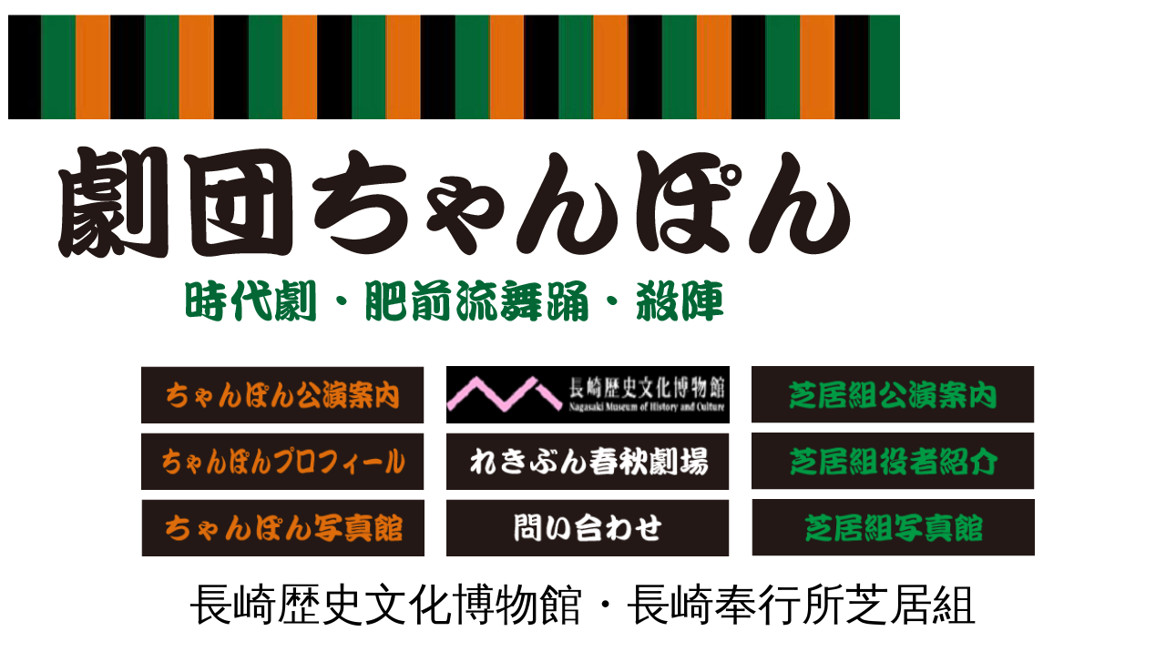

--- FILE ---
content_type: text/html
request_url: http://nagasakibugyo.com/shibaigumi.html
body_size: 1998
content:
<!DOCTYPE html>
<html lang="ja">
<head>
<meta charset="UTF-8">
<meta http-equiv="X-UA-Compatible" content="IE=edge">
<meta name="viewport" content="width=device-width, initial-scale=1.0">
<meta name="GENERATOR" content="JustSystems Homepage Builder Version 17.0.11.0 for Windows">
<link rel="stylesheet" href="css/style.css">
<title>劇団ちゃんぽん</title>
</head>
<body alink="#ff0000">
<p><img src="Main_Logo.png" width="981" height="361" border="0"></p>
<div class="container">
  <header>
  <nav class="nav1"><a href="kouen.html"><img src="image/btn/C_KouenAnnai_Off.png" alt=""></a> <a href="http://www.nmhc.jp/" target="_blank" rel="noopener noreferrer"><img src="image/btn/Rekibun_logo_Off.png"></a> <a href="shibaigumi.html"><img src="image/btn/S_KouenAnnai_Off.png"></a> </nav>
  <nav class="nav2"><a href="profile.html"><img src="image/btn/C_Profile_Off.png"></a> <a href="syunjyu.html"><img src="image/btn/Rekibun_Off.png"></a> <a href="actors.html"><img src="image/btn/Actors_Off.png"></a> </nav>
  <nav class="nav3"><a href="photos.html"><img src="image/btn/C_Photos_Off.png"></a> <a href="contacts.html"><img src="image/btn/FAQ_Off.png"></a> <a href="photos_shibaigumi.html"><img src="image/btn/S_Photos_Off.png"></a> </nav>
  </header>
</div>
<main>
<p><font SIZE="+4" COLOR="#ff0000"><b>
<center></center>
</b></font><font SIZE="+1">
<center><font SIZE="+4">長崎歴史文化博物館・長崎奉行所芝居組</font></center>
</font>
<center></center>
</p>
<p>
<center>　</center>
</p>
<p>
<center><font SIZE="5" face="garamond">毎月・日曜日</font> </center>
</p>
<p>
<center><font SIZE="5" face="garamond">１１時・１３時半・１４時半・１５時半(各１５分間)</font> </center>
</p>
<h2>　　　　　　　　　　　　　出演予定；令和6年7～8月　ペーロン競漕喧嘩事件<br>
　　　　　　　　　　　　　　　　　　　　　　　　　9～10月おくんち奉納踊り訴え<br>
　　　　　　　　　　　　　　　　　　　　　　　　　11～12月嫁後盗み<br>
　　　　　　　　　　　　　　　　　　　　　　7年　1～2月大改め<br>
　　　　　　　　　　　　　　　　　　　　　　　　　３～4月帰ってきたジョン万次郎<br>
　　　　　　　　　　　　　　　　　　　　　　　　　5～6月偽キリシタン事件<br>
　　　　　　　　　　　　　　　　　　　　　　　　　７～８月まやかし占い師事件　<br>
　　　　　　　　　　　　　　　　　　　　　　　　　9～10月マクドナルド事件<br>
　　　　　　　　　　　　　　　　　　　　　　　　　11～１２月末次平蔵カンボジア密貿易事件<br>
劇団<font SIZE="5" face="garamond">ちゃんぽん＆長崎奉行所芝居組(長崎県民のボランティア)</font> </h2>
<p>
<center>　　<font SIZE="5" face="garamond">９,０００回の公演達成！（令和５年⒓月２４日　１３時半）</font> </center>
</p>
<p><br>
　　　　　　　　　<i><font SIZE="+4">次は1万回！</font></i><font SIZE="+4">（令和10年9月10日） </font></p>
<p>
<center><font SIZE="5" face="garamond">頑張れるかな・・・</font> </center>
</p>
<p>
<center><font SIZE="5" face="garamond">大丈夫！</font> </center>
</p>
<p>
<center><font SIZE="5" face="garamond">焦らず、気長に、楽しく笑って</font> </center>
</p>
<p>
<center><font SIZE="5" face="garamond">迎えたいと思います。</font> </center>
</p>
<h6>
<center><font SIZE="+4">ボランティア募集</font><font SIZE="7" face="garamond"><br>
</font>
<center><br>
<br>
<font SIZE="+3">いつか覗いてみてください<br>
<br>
</font><font SIZE="5" face="garamond">日曜日の都合が良い日,</font><font SIZE="5" face="garamond">１０時から１６時まで）</font>
<center><font SIZE="5" face="garamond">　芝居経験は全く問いません</font> </center>
</center>
</center>
</h6>
<p>
<center><font SIZE="5" face="garamond">info@nagasakibugyo.com</font> </center>
</p>
<p>
<center><font SIZE="5" face="garamond">070-7588-4418(本山）</font> </center>
</main></main></main></p>
<h2>長崎歴史博物館20周年特別公演『奉行所観光寸劇全作品一挙上演』<br>
11月2，3日 10：00～13：30～</h2>
<div class="container">
  <header>
  <nav class="nav1"></nav>
  <nav class="nav2"></nav>
  <nav class="nav3"></nav>
  </header>
</div>
<p><main></main></p>
<footer>
<p><font SIZE="5" face="garamond">〒850-0007　長崎県長崎市立山1-2-46</font></p>
<p><font SIZE="5" face="garamond">長崎県演劇協会：演劇舞踊『劇団ちゃんぽん』</font></p>
<p><font SIZE="5" face="garamond"><a href="tel:07075884418" style="text-decoration:none;">電話　070-7588-4418（本山）</a></font></p>
<p><font SIZE="5" face="garamond"><a href="mailto:info@nagasakibugyo.com" style="text-decoration:none;">e-mail: info@nagasakibugyo.com</a></font></p>
</footer>
<footer><img src="image/MAKU.png"> </footer>
<p><a href="newpage1.html">newpage1.htmlへのリンク</a></p>
</body>
</html>

--- FILE ---
content_type: text/css
request_url: http://nagasakibugyo.com/css/style.css
body_size: 489
content:
header {
  max-width: 981px;
  margin: 0 auto;
}
header img {
  width: 100%;
}
header nav {
  max-width: 981px;
  display: flex;
  justify-content: space-between;
  gap: 10px;
}
header nav img {
  margin: 5px;
  display: block;
  max-width: 330px;
}

main {
  max-width: 981px;
  margin: 0 auto;
}
main img {
  width: 100%;
}

.contacts a {
  color: black;
}

footer {
  text-align: center;
  max-width: 981px;
  margin: 0 auto;
}
footer img {
  width: 100%;
}
footer a {
  color: black;
}